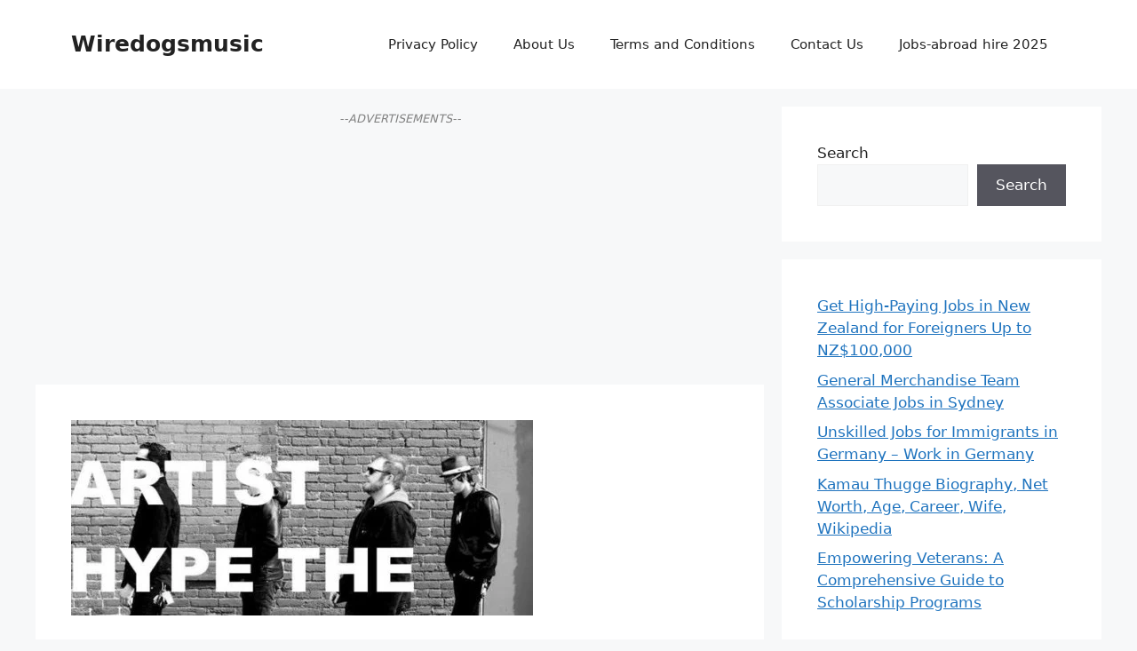

--- FILE ---
content_type: text/html; charset=utf-8
request_url: https://www.google.com/recaptcha/api2/aframe
body_size: 267
content:
<!DOCTYPE HTML><html><head><meta http-equiv="content-type" content="text/html; charset=UTF-8"></head><body><script nonce="5JSY28dT5BMGc0gRh2ZsJw">/** Anti-fraud and anti-abuse applications only. See google.com/recaptcha */ try{var clients={'sodar':'https://pagead2.googlesyndication.com/pagead/sodar?'};window.addEventListener("message",function(a){try{if(a.source===window.parent){var b=JSON.parse(a.data);var c=clients[b['id']];if(c){var d=document.createElement('img');d.src=c+b['params']+'&rc='+(localStorage.getItem("rc::a")?sessionStorage.getItem("rc::b"):"");window.document.body.appendChild(d);sessionStorage.setItem("rc::e",parseInt(sessionStorage.getItem("rc::e")||0)+1);localStorage.setItem("rc::h",'1764856608152');}}}catch(b){}});window.parent.postMessage("_grecaptcha_ready", "*");}catch(b){}</script></body></html>